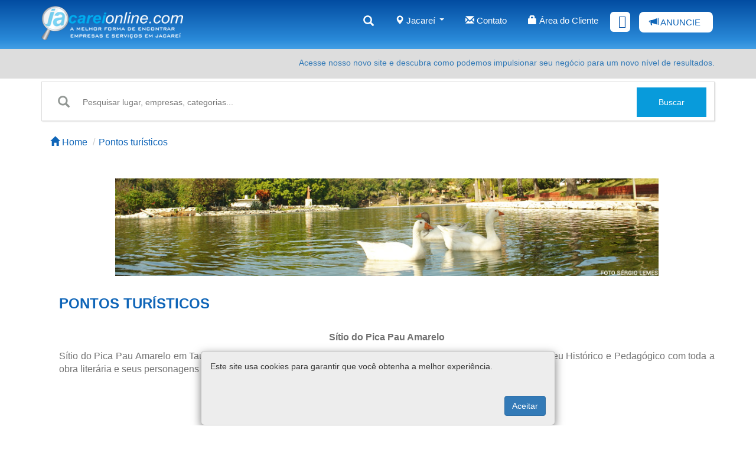

--- FILE ---
content_type: text/html; charset=UTF-8
request_url: https://www.jacareionline.com/pontos-turisticos
body_size: 7406
content:
<!DOCTYPE html>
<html lang=pt-br data-range=xlarge>
<head>
<meta http-equiv=Content-Type content="text/html; charset=UTF-8"/>
<meta name=viewport content="width=device-width, initial-scale=1, maximum-scale=1, user-scalable=yes">
<meta http-equiv="cache-control: public"/>
<meta http-equiv=Pragma content=public>
<meta http-equiv=X-UA-Compatible content="IE=Edge,chrome=1"/>
<meta http-equiv=Content-Language content=pt-br>
<title>Jacareí Online - Pontos Turísticos</title>
<link rel=icon href="https://www.taubateonline.com/static/img/icons/icon.png"/>
<meta property=og:title content="Jacareí Online - Guia de empresas e serviços de Jacareí"/>
<meta property=og:description content="Guia de anúncio de serviços de empresas em Jacareí, informações locais, Telefones úteis. O maior portal de empresas da região abrangendo várias cidades."/>
<meta property=og:site_name content="Jacareí Online"/>
<meta property=og:image content="https://www.taubateonline.com/static/img//capa-face-7.png"/>
<meta property=og:image:type content="image/png"/>
<meta property=og:image:width content=""/>
<meta property=og:image:height content=""/>
<meta property=og:url content="https://www.jacareionline.com/"/>
<meta content=2184883891782687 property=fb:app_id />
<meta property=og:locale content=pt_BR />
<meta property=og:type content=website />
<link rel=canonical href="https://www.jacareionline.com/"/>
<!-- Global site tag (gtag.js) - Google Analytics -->
<script async src="https://www.googletagmanager.com/gtag/js?id=UA-2215164-16"></script>
<script>window.dataLayer=window.dataLayer||[];function gtag(){dataLayer.push(arguments);}gtag('js',new Date());gtag('config','UA-2215164-16');</script><link href="static/css/A.bootstrap.min.css+style_index.css,Mcc.ClIYs9ZeGS.css.pagespeed.cf.TzD4-YCpYl.css" rel=stylesheet type="text/css"/>

<script type="application/ld+json">
{
"@context": "http://schema.org",
"@type": "WebSite",
"url": "https://www.jacareionline.com/",
"potentialAction": {
"@type": "SearchAction",
"target": "https://www.jacareionline.com/buscar/{search_bar}",
"query-input": "required name=search_bar"
}
}
</script>
<script id=Cookiebot src="https://consent.cookiebot.com/uc.js" data-cbid=debce0b2-00db-4828-a308-832948019f73 data-blockingmode=auto type="text/javascript"></script>
<!-- Global site tag (gtag.js) - Google Analytics -->
<script async src="https://www.googletagmanager.com/gtag/js?id=UA-2215164-16"></script>
<script>window.dataLayer=window.dataLayer||[];function gtag(){dataLayer.push(arguments);}gtag('js',new Date());gtag('config','UA-2215164-16');</script><style>.navbar-default .navbar-nav>.open>a,.navbar-default .navbar-nav>.open>a:focus,.navbar-default .navbar-nav>.open>a:hover{background:transparent}.row{margin-right:0!important;margin-left:0!important}@media (max-width:500px){input,select,textarea{width:100%!important}#loginModal .modal-dialog{width:calc(100% - 20px)!important}}@media (max-width:991px){.carousel-only .visit-item{width:100%!important;height:100%!important}.autocomplete-result{left:14px!important;width:88%!important;top:110%!important}}.autocomplete-result li.selected{background:#e7f3fa;color:#000}.autocomplete-result{list-style:none;border-right:1px solid #ddd;border-left:1px solid #ddd;border-bottom:1px solid #ddd;border-top:1px solid #ddd;padding:0;position:absolute;top:114%;left:59px;display:none;z-index:999999999;background-color:#fff;width:83%}.autocomplete-result li{padding:5px 15px}.autocomplete-result li:hover{background:#e7f3fa;cursor:pointer;color:#000}</style><style>.font{font-size:1.12em;color:#363636b3;text-rendering:optimizespeed;font-weight:initial}</style><link href="https://www.taubateonline.com/static/css/font-awesome.css" rel=stylesheet type="text/css"><style>.owl-prev,.owl-next{position:absolute;top:0;font-size:22px;padding:5px;height:215px;width:18px}.owl-next{right:-28px}.owl-prev{left:-28px}.owl-prev:before{content:"\2039";position:absolute;top:calc(50% - 15px)}.owl-next:before{content:"\203A";position:absolute;top:calc(50% - 15px)}.owl-theme .owl-dots .owl-dot.active span,.owl-theme .owl-dots .owl-dot:hover span{background:#60c9eb}.owl-theme .owl-dots .owl-dot span{background:#7c888f}.owl-theme .owl-controls{margin-top:10px;text-align:center;-webkit-tap-highlight-color:transparent}.owl-theme .owl-controls .owl-nav [class*="owl-"]{color:#fff;font-size:22px;margin:0 5px;padding:4px 7px;background:#1e97da;display:inline-block;cursor:pointer;-webkit-border-radius:3px;-moz-border-radius:3px;border-radius:3px;padding-bottom:6px}.owl-theme .owl-controls .owl-nav [class*="owl-"]:hover{background:#7bcefc;color:#fff;text-decoration:none}.owl-theme .owl-controls .owl-nav .disabled{opacity:.5;cursor:default}.owl-theme .owl-dots .owl-dot{display:none;zoom:1;*display:inline}.owl-theme .owl-dots .owl-dot span{width:10px;height:10px;margin:5px 7px;background:#7bcefc;display:block;-webkit-backface-visibility:visible;-webkit-transition:opacity 200ms ease;-moz-transition:opacity 200ms ease;-ms-transition:opacity 200ms ease;-o-transition:opacity 200ms ease;transition:opacity 200ms ease;-webkit-border-radius:30px;-moz-border-radius:30px;border-radius:30px}.owl-theme .owl-dots .owl-dot.active span,.owl-theme .owl-dots .owl-dot:hover span{background:#7c888f}</style></head>
<body>
<nav class="navbar navbar-default navigation-clean" style="background:#024ca1;background:-moz-linear-gradient(top,#024ca1 0,#2989d8 80%,#449fe5 100%);background:-webkit-linear-gradient(top,#024ca1 0,#2989d8 80%,#449fe5 100%);background:linear-gradient(to bottom,#024ca1 0,#2989d8 80%,#449fe5 100%);filter:progid:DXImageTransform.Microsoft.gradient(startColorstr='#024ca1',endColorstr='#449fe5',GradientType=0)"><div class=container style="font-family:Roboto,sans-serif;font-size:15px"><div class=navbar-header><a class=navbar-brand href="/" style="background-image:url(static/img/logos/xjacarei-online.png.pagespeed.ic.XYrJWHJuDP.webp);width:240px;background-size:contain;background-repeat:no-repeat;height:68px;margin-left:0;margin-bottom:5px"></a><button class="navbar-toggle collapsed" data-toggle=collapse data-target="#navcol-1"><span class=sr-only>Toggle navigation</span><span class=icon-bar></span><span class=icon-bar></span><span class=icon-bar></span></button></div><div class="collapse navbar-collapse" id=navcol-1><ul class="nav navbar-nav navbar-right" style="margin-right: 0px"><li role=presentation><a href="categoria/A" style="color:#fff;font-size:18px"><i class="glyphicon glyphicon-search"></i></a></li><li class=dropdown><a class=dropdown-toggle data-toggle=dropdown aria-expanded=false href="#" style="color:#fff"><i class="glyphicon glyphicon-map-marker"></i> Jacareí <span class=caret style="height:10px;margin-left:3px"></span></a><ul class=dropdown-menu role=menu style="background-color:#1ea1f2"><li role=presentation><a href=a-cidade style="color:#fff"> A cidade</a></li><li role=presentation><a href=pontos-turisticos style="color:#fff"> Pontos turísticos</a></li><li role=presentation><a href=sobre-nos style="color:#fff"> Sobre nós</a></li><li role=separator class=divider></li><li role=presentation><a href="https://www.cacapavaonline.com.br" style="color:#fff"> Caçapava</a></li><li role=presentation><a href="https://www.guaratinguetaonline.com.br" style="color:#fff"> Guaratinguetá</a></li><li role=presentation><a href="https://www.taubateonline.com" style="color:#fff"> Taubaté</a></li><li role=presentation><a href="https://www.lorenaonline.com.br/" style="color:#fff"> Lorena</a></li><li role=presentation><a href="https://www.guiavaleonline.com.br" style="color:#fff"> Penedo</a></li><li role=presentation><a href="https://www.sjconline.com.br" style="color:#fff"> São José dos Campos</a></li><li role=presentation><a href="https://www.pindaonline.com.br" style="color:#fff"> Pindamonhangaba</a></li><li role=presentation><a href="https://www.guiavaleonline.com.br" style="color:#fff"> GuiaVale</a></li></ul></li><li role=presentation><a href=contato style="color:#fff"><i class="glyphicon glyphicon-envelope"></i> Contato</a></li><li role=presentation><a href="https://www.taubateonline.com/cliente/login/cidade/7" style="color:#fff;padding-right:0;margin-right:5px"><i class="glyphicon glyphicon-lock"></i> Área do Cliente</a></li><li role=presentation><a href="https://www.facebook.com/jacareion" target=_blank style="font-size:22px;color:#0754a8;width:34px;margin-left:15px;height:34px;background-color:#fff;padding-top:6px;margin-top:10px;border-radius:6px;padding-left:14px"><i class="icon ion-social-facebook"></i></a></li><li role=presentation><a href=anuncie style="color:#0f65b8;background-color:#fff;letter-spacing:0px;background-repeat:no-repeat;border-radius:8px;height:35px;padding-top:8px;margin-left:15px;margin-right:-12px;margin-top:10px;width:125px;"><i class="glyphicon glyphicon-bullhorn"></i> ANUNCIE </a></li></ul></div></div></nav><div class=row style=margin:0px><div class="col-md-12 hidden-xs" style="height:50px;background-color:#DDDDDD"><div class=container><p class=text-right style="color:#fff;margin-bottom:0px;height:50px;margin-top:5px;min-height:0px;padding-top:8px"><span class=text-right style="color:#fff;margin-bottom:0px;height:50px;margin-top:5px;min-height:0px;padding-top:8px"><span class=text-right style="color:#fff;margin-bottom:0px;height:50px;margin-top:5px;min-height:0px;padding-top:8px"><a href="https://www.golink.bio.br" target=_blank>Acesse nosso novo site e descubra como podemos impulsionar seu negócio para um novo nível de resultados.</a></span></span></p>
</div></div></div><div class=container><div class=hidden-xs><div class=row style="margin-left: 0px;margin-top:5px;margin-right:0px;border:1px solid #ddd;padding-bottom:5px;box-shadow:1px 1px 2px #ddd"><div class="col-lg-12 col-md-12 hidden-xs" style="height:60px;min-width:260px;max-width:100%">
<form action=buscar id=form-buscar1 method=post>
<div class=search-container style="margin-top:0px;height:50px;width:97%"><button class="btn btn-default search-btn" type=button style="margin-top:9px;margin-bottom:10px;height:50px"><i class="glyphicon glyphicon-search" style=font-size:20px></i></button><input type=text required list=list-categorias-desk name=search_bar autocomplete=off id=text-buscar1 placeholder="Pesquisar lugar, empresas, categorias..." class="autocompletar search-input" style="margin-top:9px;height:50px;"><ul class=autocomplete-result></ul><button class="btn btn-primary search-btn" type=submit style="margin-top:9px;margin-bottom:0px;height:50px;width:130px;min-width:auto;margin-right:-35px">Buscar</button></div></form></div></div></div></div>
<div class=container style="background-color:#fff"><div class="hidden-lg hidden-md hidden-sm"><div class=row style="margin-top:10px;margin-left:5px;margin-bottom:8px;margin-right:5px;border:1px solid #ddd;padding-bottom:5px;box-shadow:1px 1px 2px #ddd">
<form action=buscar id=form-buscar2 method=post><div class="col-xs-12 hidden-sm hidden-lg hidden-md" style="height:60px;min-width:260px;max-width:100%"><div class=search-container style="height:50px;margin-bottom:65px"><input type=text name=search_bar list=list-categorias-mobile autocomplete=off required id=text-buscar2 placeholder="Pesquise empresas" class="autocompletar search-input" style="margin-top:-20px;height:50px;min-width:auto;border:0px"><ul class=autocomplete-result></ul><button class="btn btn-primary search-btn" type=submit style="margin-top:-20px;margin-right:5px;height:50px;width:50px;min-width:50px;max-width:50px"><i class="glyphicon glyphicon-search" style="color:#fff"></i></button></form></div></div></div></div></div>

<div class=container>
	<div class=row style=margin-top:5px>
		<div class=col-lg-12>
			<ol class=breadcrumb style="margin-left:-15px;background-color:#fff;padding-bottom:0px;padding-top:20px;font-size:1.12em;text-rendering:optimizespeed;font-weight:initial">
				<li><a href="/" style=text-decoration:none><span style="color:#0f65b8"><i class="glyphicon glyphicon-home"></i> Home</span></a></li>
				<li><a style=text-decoration:none><span style="color:#0f65b8">Pontos turísticos</span></a></li>
			</ol>
		</div>
	</div>
</div>
<div class=container style=margin-top:30px>
	<div class=container>
		<div class=row>
			<div class="col-lg-10 col-lg-offset-1 col-md-10 col-md-offset-1 col-sm-10 col-sm-offset-1 col-xs-12"><img class=img-responsive src="static/img/fototaubate.jpg" style=min-height:100px></div>
		</div>
	</div>
	<div class=container style=margin-top:30px>
		<div class=row>
			<div class=col-md-12>
				<p class="lead text-justify" style="color:#0f65b8;font-size:24px;font-weight:bold"><i class="typcn typcn-starburst"></i> PONTOS TURÍSTICOS</p>
				<p class="font text-center" style="font-weight:bold;margin-top:30px">Sítio do Pica Pau Amarelo</p>
				<p class="font text-justify">Sítio do Pica Pau Amarelo em Taubaté: Originalmente casa do avô de Lobato, o Visconde de Tremembé, e hoje Museu Histórico e Pedagógico com toda a obra literária e seus personagens encantadores. </p>
			</div>
		</div>
		<div class=row>
			<div class="col-lg-9 col-lg-offset-3 col-md-7 col-md-offset-3 col-sm-9 col-sm-offset-2" style="width:550px;max-width:100%;min-width:auto;min-height:auto;max-height:100%">
				<img class=img-responsive src="static/img/sitiodopicapauamarelotaubate.jpg">
				<p class=text-center style="font-size:15px;color:#a2a3a3;font-weight:bold">Av. Campinas, s/n - Chácara do Visconde / (12) 3625-5062</p>
			</div>
		</div>
		<div class=row>
			<div class=col-md-12>
				<p class="font text-center" style="font-weight:bold;margin-top:30px"><strong>Catedral São Francisco de Assis</strong></p>
				<p class="font text-justify">Catedral São Francisco de Assis de Taubaté: A capela original, construída por Jacques Félix em 1645, passou por várias modificações, mas manteve o alto-mor do século XVII, e um conjunto de imagens do século XVIII. Num período anterior a 1942 tinha características do barroco paulista, apresentando obras em taipa. Em seu interior, encontram-se inúmeras imagens do século XVII. </p>
			</div>
		</div>
		<div class=row>
			<div class="col-lg-9 col-lg-offset-3 col-md-7 col-md-offset-3 col-sm-9 col-sm-offset-2" style="width:550px;max-width:100%;min-width:auto;min-height:auto;max-height:100%">
				<img class=img-responsive src="static/img/igrejasaofranciscodeassistaubate.jpg">
				<p class=text-center style="font-size:15px;color:#a2a3a3;font-weight:bold">Praça Dom Epaminondas – Centro / (12) 3632-3316 </p>
			</div>
		</div>
		<div class=row>
			<div class=col-md-12>
				<p class="font text-center" style="font-weight:bold;margin-top:30px"><strong>Santuário de Santa Terezinha</strong></p>
				<p class="font text-justify">Santuário de Santa Terezinha: Em estilo neogótico, foi o primeiro santuário dedicado à Santa Teresinha de Lisieux. Possui vistrais espanhóis, um altar-mor de mármore de 11 metros e relíquias da Santina. </p>
			</div>
		</div>
		<div class=row>
			<div class="col-lg-9 col-lg-offset-3 col-md-7 col-md-offset-3 col-sm-9 col-sm-offset-2" style="width:550px;max-width:100%;min-width:auto;min-height:auto;max-height:100%">
				<img class=img-responsive src="static/img/santuariodesantaterezinhataubate.jpg">
				<p class=text-center style="font-size:15px;color:#a2a3a3;font-weight:bold">Praça Santa Teresinha – Centro / (12) 3632-2479 </p>
			</div>
		</div>
		<div class=row>
			<div class=col-md-12>
				<p class="font text-center" style="font-weight:bold;margin-top:30px"><strong>Casa do Figureiro</strong></p>
				<p class="font text-justify">Casa do Figureiro em Taubaté: O trabalho dos figureiros representa os tipos folclóricos da região, atravessando as gerações com as famosas esculturas em argila e barro. </p>
			</div>
		</div>
		<div class=row>
			<div class="col-lg-9 col-lg-offset-3 col-md-7 col-md-offset-3 col-sm-9 col-sm-offset-2" style="width:550px;max-width:100%;min-width:auto;min-height:auto;max-height:100%">
				<img class=img-responsive src="static/img/casadofigureirotaubate.jpg">
				<p class=text-center style="font-size:15px;color:#a2a3a3;font-weight:bold">Rua dos Girassóis, 60 - Bairro Imaculada / (12) 3625.5087 </p>
			</div>
		</div>
		<div class=row>
			<div class=col-md-12>
				<p class="font text-center" style="font-weight:bold;margin-top:30px"><strong>CTI</strong></p>
				<p class="font text-justify">Companhia Taubaté Industrial - CTI: Fundada por Félix Guisard em 1891, a C.T.I. foi a primeira grande indústria de Taubaté e uma das maiores da América Latina. A grandeza de parte de seu conjunto atesta o pioneirismo de seu fundador.</p>
			</div>
		</div>
		<div class=row>
			<div class="col-lg-9 col-lg-offset-3 col-md-7 col-md-offset-3 col-sm-9 col-sm-offset-2" style="padding-left:0px;padding-right:0px;width:550px;max-width:100%;min-width:auto;min-height:auto;max-height:100%">
				<img class=img-responsive src="static/img/cti.jpg">
				<p class=text-center style="font-size:15px;color:#a2a3a3;font-weight:bold">Rua dos Girassóis, 60 - Bairro Imaculada / (12) 3625.5087</p>
			</div>
		</div>
		<div class=row>
			<div class=col-md-12>
				<p class="font text-center" style="font-weight:bold;margin-top:30px"><strong>Horto Municipal</strong></p>
				<p class="font text-justify">Horto Municipal de Taubaté: Parque Ecológico com vegetação, mangueiras, plantas e flores que são complementadas com um lago, ao redor dos quais os visitantes fazem caminhadas apreciando a paisagem existente. Um mini-zoológico é uma das principais preferências das crianças. Próximo a Rodoviária Intermunicipal.</p>
			</div>
		</div>
		<div class=row>
			<div class="col-lg-9 col-lg-offset-3 col-md-7 col-md-offset-3 col-sm-9 col-sm-offset-2" style="width:550px;max-width:100%;min-width:auto;min-height:auto;max-height:100%">
				<img class=img-responsive src="static/img/hortomunicipaltaubate.jpg">
				<p class=text-center style="font-size:15px;color:#a2a3a3;font-weight:bold">Av. Brigadeiro Faria Lima - Rodoviária - Jardim do Sol. Tel. (12) 3625 – 5105</p>
			</div>
		</div>
		<div class=row>
			<div class=col-md-12>
				<p class="font text-center" style="font-weight:bold;margin-top:30px"><strong>Museu da Imigração Italiana</strong></p>
				<p class="font text-justify">Museu da Imigração Italiana de Quiririm - Taubaté / SP: O sobrado da família Indiani foi erguido entre 1987 e 1903, seguindo a arquitetura típica do norte da Itália, e funciona desde 1997 como Museu da Imigração. </p>
			</div>
		</div>
		<div class=row>
			<div class="col-lg-9 col-lg-offset-3 col-md-7 col-md-offset-3 col-sm-9 col-sm-offset-2" style="width:550px;max-width:100%;min-width:auto;min-height:auto;max-height:100%">
				<img class=img-responsive src="static/img/museudaimigracaoitalianaquiririm.jpg">
				<p class=text-center style="font-size:15px;color:#a2a3a3;font-weight:bold">Av. Líbero Indiani, s/nº - Quiririm - Taubaté/SP </p>
			</div>
		</div>
		<div class=row>
			<div class=col-md-12>
				<p class="font text-center" style="font-weight:bold;margin-top:30px"><strong>Pátio da Barganha</strong></p>
				<p class="font text-justify">Pátio da Barganha de Taubaté: Tradicional feira funciona no mercado municipal a mais de um século, tendo iniciado com a troca de objetos, por isso o termo barganha ou popularmente conhecida como feira da breganha.Muitos turistas visitam esta tradicional feira a procura de objetos antigos como santos em madeira ou argila e muitas outras peças decorativas para residências e escritórios.É comum encontramos relógios, bicicletas, artigos de vestuário, instrumentos musicais, louças, moedas e livros antigos assim como lustres e quinquilharias em geral.Funciona nas manhãs de domingo das 06:00h às 13:00h.</p>
			</div>
		</div>
		<div class=row>
			<div class="col-lg-9 col-lg-offset-3 col-md-7 col-md-offset-3 col-sm-9 col-sm-offset-2" style="width:550px;max-width:100%;min-width:auto;min-height:auto;max-height:100%">
				<img class=img-responsive src="static/img/patiodabarganhataubate.jpg">
				<p class=text-center style="font-size:15px;color:#a2a3a3;font-weight:bold">Av. Desembargador Paulo de Oliveira Costa, atrás do Mercado Municipal </p>
			</div>
		</div>
		<div class=row>
			<div class=col-md-12>
				<p class="font text-center" style="font-weight:bold;margin-top:30px"><strong>Cristo Redentor</strong></p>
				<p class="font text-justify">Cristo Redentor de Taubaté: Localizado em um ponto panorâmico da cidade, a estátua de 13 metros de altura abriga a seus pés a Capela de Nossa Senhora da Paz.Possui uma bela vista da Serra da Mantiqueira e Garganta do Piracuama.</p>
			</div>
		</div>
		<div class=row>
			<div class="col-lg-9 col-lg-offset-3 col-md-7 col-md-offset-3 col-sm-9 col-sm-offset-2" style="width:550px;max-width:100%;min-width:auto;min-height:auto;max-height:100%">
				<img class=img-responsive src="static/img/cristoredentortaubate.jpg">
				<p class=text-center style="font-size:15px;color:#a2a3a3;font-weight:bold">Rua Itacolomi, 351 - Alto São Pedro - Taubaté/SP | (12) 3621-3096 </p>
			</div>
		</div>
		<div class=row>
			<div class=col-md-12>
				<p class="font text-center" style="font-weight:bold;margin-top:30px"><strong>Mercado Municipal de Taubaté</strong></p>
				<p class="font text-justify">Mercado Municipal de Taubaté: Tradicional feira de frutas, verduras e produtos dos sítios da Zona Rural do Municúpio, inclusive artesanato, doces e quitutes caipiras (estes geralmente aos sábados e domingos). Aberto diariamente. </p>
			</div>
		</div>
		<div class=row>
			<div class="col-lg-9 col-lg-offset-3 col-md-7 col-md-offset-3 col-sm-9 col-sm-offset-2" style="width:550px;max-width:100%;min-width:auto;min-height:auto;max-height:100%"><img class=img-responsive src="static/img/mercadomucipaltaubate.jpg"></div>
		</div>
	</div>
	<div class=row style="margin-top:20px;margin-bottom:40px">
		<div class="col-lg-12 col-xs-12">
			<p align=center style=margin:0px><a href=contato><button class="btn btn-success" type=button style="width:320px;height:50px;font-size:15px;color:#eef4f7;font-weight:bold;padding:0px;background-color:#33c833;border-color:#33c833">Alguma dúvida? Entre em contato!</button></a></p>
		</div>
	</div>
</div><div class=footer-clean style="background-color:#001523;color:#fff"><footer><div class=container style=padding:0px><div class=row><div class="col-md-3 col-sm-3 item"><h3>Sobre</h3><ul><li><a href=sobre-nos>Sobre Nós</a></li><li><a href=politica-de-privacidade>Política de Privacidade</a></li><li><a href=termos-gerais>Termos Gerais</a></li><li><a href=termo-website>Termos de Uso - WebSites</a></li><li><a href=termo-loja>Termos de Uso - Loja Virtual</a></li><li><a href=termo-social>Termos de Uso - Redes Sociais </a></li></ul></div><div class="col-md-3 col-sm-3 item"><h3>Serviços </h3><ul><li><a href=anuncie>Anuncie</a></li><li><a href=banner>Banners</a></li><li><a href=videos>Produção de Vídeos</a></li><li><a href=website>Criação de WebSites</a></li><li><a href=loja-virtual>Lojas Virtuais</a></li><li><a href=mkt-digital>Marketing Digital</a></li></ul></div><div class="col-md-3 col-sm-3 item"><h3>Informações </h3><ul><li><a href="https://api.whatsapp.com/send?phone=5512974074219">Suporte </a></li><li><a href=contato>Contato </a></li></ul></div><div class="col-md-3 col-sm-3 item"><p class=copyright><a href='/' target=_BLANK style="text-decoration:none;">Jacareí Online - 2025</a></p><ul><li><a href='https://www.taubateonline.com' target=_BLANK style="text-decoration:none;font-size:13px;opacity:.6;">Taubaté Online</a></li><li><a href='https://www.pindaonline.com.br' target=_BLANK style="text-decoration:none;font-size:13px;opacity:.6;">Pindamonhangaba Online</a></li><li><a href='https://www.cacapavaonline.com.br' target=_BLANK style="text-decoration:none;font-size:13px;opacity:.6;">Caçapava Online</a></li><li><a href='https://www.lorenaonline.com.br' target=_BLANK style="text-decoration:none;font-size:13px;opacity:.6;">Lorena Online</a></li><li><a href='https://www.sjconline.com.br' target=_BLANK style="text-decoration:none;font-size:13px;opacity:.6;">SJC Online</a></li><li><a href='https://www.guaraonline.com.br' target=_BLANK style="text-decoration:none;font-size:13px;opacity:.6;">Guaratinguetá Online</a></li><li><a href='https://www.guiavaleonline.com.br' target=_BLANK style="text-decoration:none;font-size:13px;opacity:.6;">Guia Vale Online</a></li></ul></div></div></div></footer></div>


<script type="text/javascript" src="static/js/jquery.min.js.pagespeed.jm.29OAZzvhfX.js"></script>
<script src="static/js,_owl.carousel.min.js+js,_lightbox.js+js,_jcarousel.responsive.js+bootstrap,_js,_bootstrap.min.js+js,_busca.js+js,_popover.js+js,_newsletter.js+js,_email.js.pagespeed.jc.H7BhyOxzKC.js"></script><script>eval(mod_pagespeed_X9NhOCeiMU);</script>
<script>eval(mod_pagespeed_rpTm2r4YJK);</script>
<script>eval(mod_pagespeed_JJgptRRZf5);</script>
<script>eval(mod_pagespeed_Tinw8N$U1C);</script>
<script>eval(mod_pagespeed_gww0CUTOCe);</script>
<script>eval(mod_pagespeed_vvqUqLtaZ_);</script>
<script>eval(mod_pagespeed_MA$OxmVHxR);</script>
<script>eval(mod_pagespeed_L3Om9Hpp$V);</script>
<script type="text/javascript" src="static/js/jquery.mask.min.js.pagespeed.jm.q5Kc4cmSz2.js"></script>
<script type="text/javascript">const opt={'maxWidth':800,'wrapAround':true}
if(typeof lightbox!=='undefined'&&document.querySelector(".galeria_fotos")!==null){window.onload=function(){let qtd=document.querySelector(".galeria_fotos").getAttribute("data-qtd");opt['albumLabel']="Imagem %1 de "+qtd;if(document.querySelector("#attach_cliente")!==null){document.querySelector("#attach_cliente").onclick=function(){let img=document.querySelector("#attach_cliente").getAttribute('data-width');opt['albumLabel']="";if(img<=900){opt['fitImagesInViewport']=false;lightbox.option(opt);}else{opt['fitImagesInViewport']=false;lightbox.option(opt);}}}document.querySelectorAll(".visit-item").forEach((l,k)=>{l.onclick=function(){opt['fitImagesInViewport']=true;opt['albumLabel']="Imagem %1 de "+qtd;console.log(l,k)
document.querySelector('.lb-number').innerHTML="aasaaaaaa";lightbox.option(opt);}})
lightbox.option(opt);}}</script>
<div id=box-cookies class="modal-dialog box-cookies hide" role=document style="position: fixed;
    bottom: 0;
    display: inline-block;
    transform: translateX(-50%);
    z-index: 1050;
    margin: 0 auto;
    left: 50%;">
    <div class=modal-content style="background: #ededed; color: #333">
        <div class=modal-body>
            <p>Este site usa cookies para garantir que você obtenha a melhor experiência.</p>
        </div>
        <div class=modal-footer style="border: 0;">
            <button id=btn-cookies type=button class="btn btn-primary">Aceitar</button>
        </div>
    </div>
</div><script>//<![CDATA[
(() => {
    if (!localStorage.pureJavaScriptCookies) {
        document.querySelector("#box-cookies").classList.remove('hide');
    }

    const acceptCookies = () => {
        document.querySelector("#box-cookies").classList.add('hide');
        localStorage.setItem("pureJavaScriptCookies", "accept");
    };

    const btnCookies = document.querySelector("#btn-cookies");

    btnCookies.addEventListener('click', acceptCookies);
})()
//]]></script>
</body></html>


--- FILE ---
content_type: application/x-javascript; charset=utf-8
request_url: https://consent.cookiebot.com/debce0b2-00db-4828-a308-832948019f73/cc.js?renew=false&referer=www.jacareionline.com&dnt=false&init=false
body_size: 216
content:
if(console){var cookiedomainwarning='Error: The domain WWW.JACAREIONLINE.COM is not authorized to show the cookie banner for domain group ID debce0b2-00db-4828-a308-832948019f73. Please add it to the domain group in the Cookiebot Manager to authorize the domain.';if(typeof console.warn === 'function'){console.warn(cookiedomainwarning)}else{console.log(cookiedomainwarning)}};

--- FILE ---
content_type: application/x-javascript
request_url: https://consentcdn.cookiebot.com/consentconfig/debce0b2-00db-4828-a308-832948019f73/jacareionline.com/configuration.js
body_size: 94
content:
CookieConsent.configuration.tags.push({id:12452387,type:"script",tagID:"",innerHash:"",outerHash:"184793938",url:"https://ajax.cloudflare.com/cdn-cgi/scripts/7089c43e/cloudflare-static/rocket-loader.min.js",resolvedUrl:"https://ajax.cloudflare.com/cdn-cgi/scripts/7089c43e/cloudflare-static/rocket-loader.min.js",cat:[3]});CookieConsent.configuration.tags.push({id:12452388,type:"script",tagID:"",innerHash:"",outerHash:"1767576487",url:"https://ajax.cloudflare.com/cdn-cgi/scripts/7089c43e/cloudflare-static/rocket-loader.min.js",resolvedUrl:"https://ajax.cloudflare.com/cdn-cgi/scripts/7089c43e/cloudflare-static/rocket-loader.min.js",cat:[4]});CookieConsent.configuration.tags.push({id:12452389,type:"iframe",tagID:"",innerHash:"",outerHash:"448227335",url:"https://www.youtube.com/embed/0jnbz2mmvju",resolvedUrl:"https://www.youtube.com/embed/0jnbz2mmvju",cat:[4]});CookieConsent.configuration.tags.push({id:12452390,type:"script",tagID:"",innerHash:"",outerHash:"230621550",url:"https://ajax.cloudflare.com/cdn-cgi/scripts/7089c43e/cloudflare-static/rocket-loader.min.js",resolvedUrl:"https://ajax.cloudflare.com/cdn-cgi/scripts/7089c43e/cloudflare-static/rocket-loader.min.js",cat:[4]});